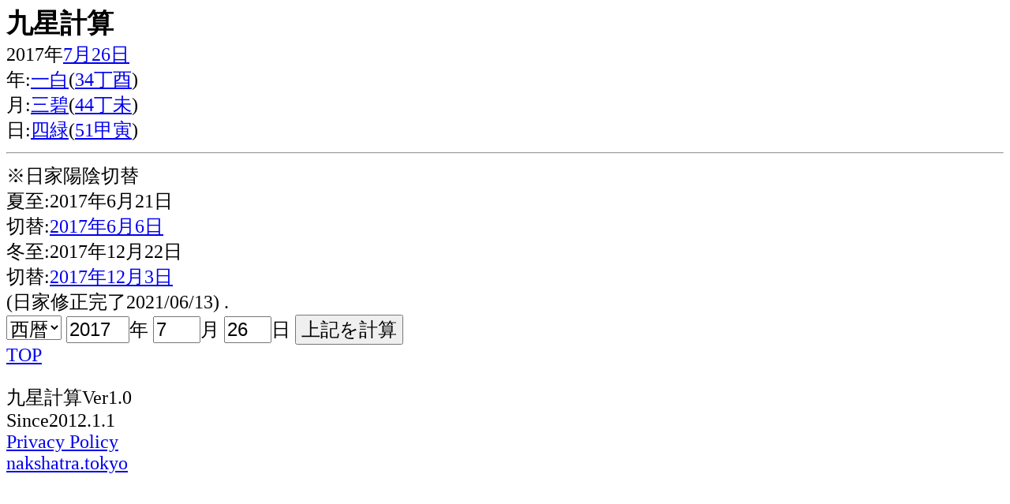

--- FILE ---
content_type: text/html
request_url: https://nakshatra.tokyo/04/04/9.cgi?year=2017&month=7&mday=26
body_size: 3714
content:
<!DOCTYPE HTML PUBLIC "-//W3C//DTD HTML 4.01 Transitional//EN">
<html>
<head><link rel="canonical" href="https://nakshatra.tokyo/04/04/">
 <meta http-equiv="Content-Language" content="ja">
<meta http-equiv="Content-Type" content="text/html; charset=UTF-8">
<meta name="robots" content="noindex">
<META NAME="description" content="九星気学で簡易計算ができます">
<meta property="og:title" content="2017年(一白)7月26日の九星">
<meta property="og:description" content="2017年(一白)7月(三碧)26日(四緑)の九星情報">
<meta property="og:url" content="https://nakshatra.tokyo/04/04/9.cgi?&year=2017&month=7&mday=26&hour=20">
<meta property="og:image" content="https://nakshatra.tokyo/04/04/og1.jpg">
<meta property="og:type" content="article">
<meta name="viewport" content="width=device-width">
 <META http-equiv="Content-Style-Type" content="text/css">
<META http-equiv="Content-Script-Type" content="text/javascript">

	<script data-ad-client="ca-pub-9846114938458671" async src="https://pagead2.googlesyndication.com/pagead/js/adsbygoogle.js"></script>

	<!-- Global site tag (gtag.js) - Google Analytics -->
<script async src="https://www.googletagmanager.com/gtag/js?id=UA-175172535-2"></script>
<script>
  window.dataLayer = window.dataLayer || [];
  function gtag(){dataLayer.push(arguments);}
  gtag('js', new Date());

  gtag('config', 'UA-175172535-2');
</script><link rel="apple-touch-icon-precomposed" href="https://nakshatra.tokyo/04/04/apple-touch-icon.png">
<link rel="shortcut icon" href="https://nakshatra.tokyo/04/04/favicon.ico">
<title>2017年(一白)7月26日の九星</title>
<style type="text/css"><!--
h1 { font-size: 1.4em;
    margin: 0;}
        BODY{
            font-size:6vw;
        }
        SELECT{
  font-size : 6vw;
}
INPUT{
  font-size : 6vw;
}
        @media(min-width:400px){
            
                BODY{
                font-size:24px;
                }
                        SELECT{
  font-size : 24px;
}
INPUT{
  font-size : 24px;
}
            
        }
    -->
    </style></head>
<BODY>
<h1>九星計算</h1>
2017年<a href="./calendar/calendar.cgi?year=2017&month=7&mday=26">7月26日</a><BR>年:<a href="../../9/index.cgi?t=1&ye=2017&ykyu=0">一白</a>(<a href="https://nakshatra.tokyo/60/?t=3&ye=2017&kanye=33">34丁酉</a>)<BR>月:<a href="../../9/index.cgi?t=2&ye=2017&mkyu=2">三碧</a>(<a href="https://nakshatra.tokyo/60/?t=2&ye=2017&kanm=43">44丁未</a>)<BR>日:<a href="../../9/index.cgi?t=3&ye=2017&dkyu=3">四緑</a>(<a href="https://nakshatra.tokyo/60/?t=1&ye=2017&kand=50">51甲寅</a>)<HR>※日家陽陰切替<BR>夏至:2017年6月21日<BR>切替:<a href="./9.cgi?year=2017&month=6&mday=6">2017年6月6日</a><BR>冬至:2017年12月22日<BR>切替:<a href="./9.cgi?year=2017&month=12&mday=3">2017年12月3日</a><BR>(日家修正完了2021/06/13)
<A name="f">.</A><BR>
<FORM METHOD="GET" ACTION="9.cgi">
<SELECT NAME="type">
    <OPTION VALUE=0 SELECTED>西暦
    <OPTION VALUE=1>平成
    <OPTION VALUE=2>昭和
    <OPTION VALUE=3>大正
    <OPTION VALUE=4>明治
  </SELECT> 
<INPUT TYPE="number" NAME="year" VALUE="2017" maxlength="4" istyle="4" format="*N" mode="numeric" style="width:80px;">年 
<INPUT TYPE="number" NAME="month" VALUE="7" maxlength="2" istyle="4" format="*N" mode="numeric" style="width:60px;">月 
<INPUT TYPE="number" NAME="mday" VALUE="26" maxlength="2" istyle="4" format="*N" mode="numeric" style="width:60px;">日 
<input type="submit" value="上記を計算"><BR>
<a href="./">TOP</a></FORM>
九星計算Ver1.0<BR>Since2012.1.1
<BR><a href="https://nakshatra.tokyo/privacy.html">Privacy Policy</a><BR><a href="https://nakshatra.tokyo/">nakshatra.tokyo</a>
</body>
</html>


--- FILE ---
content_type: text/html; charset=utf-8
request_url: https://www.google.com/recaptcha/api2/aframe
body_size: 269
content:
<!DOCTYPE HTML><html><head><meta http-equiv="content-type" content="text/html; charset=UTF-8"></head><body><script nonce="kDe_j5zVWWaYsdkuvXBIRw">/** Anti-fraud and anti-abuse applications only. See google.com/recaptcha */ try{var clients={'sodar':'https://pagead2.googlesyndication.com/pagead/sodar?'};window.addEventListener("message",function(a){try{if(a.source===window.parent){var b=JSON.parse(a.data);var c=clients[b['id']];if(c){var d=document.createElement('img');d.src=c+b['params']+'&rc='+(localStorage.getItem("rc::a")?sessionStorage.getItem("rc::b"):"");window.document.body.appendChild(d);sessionStorage.setItem("rc::e",parseInt(sessionStorage.getItem("rc::e")||0)+1);localStorage.setItem("rc::h",'1769901593066');}}}catch(b){}});window.parent.postMessage("_grecaptcha_ready", "*");}catch(b){}</script></body></html>